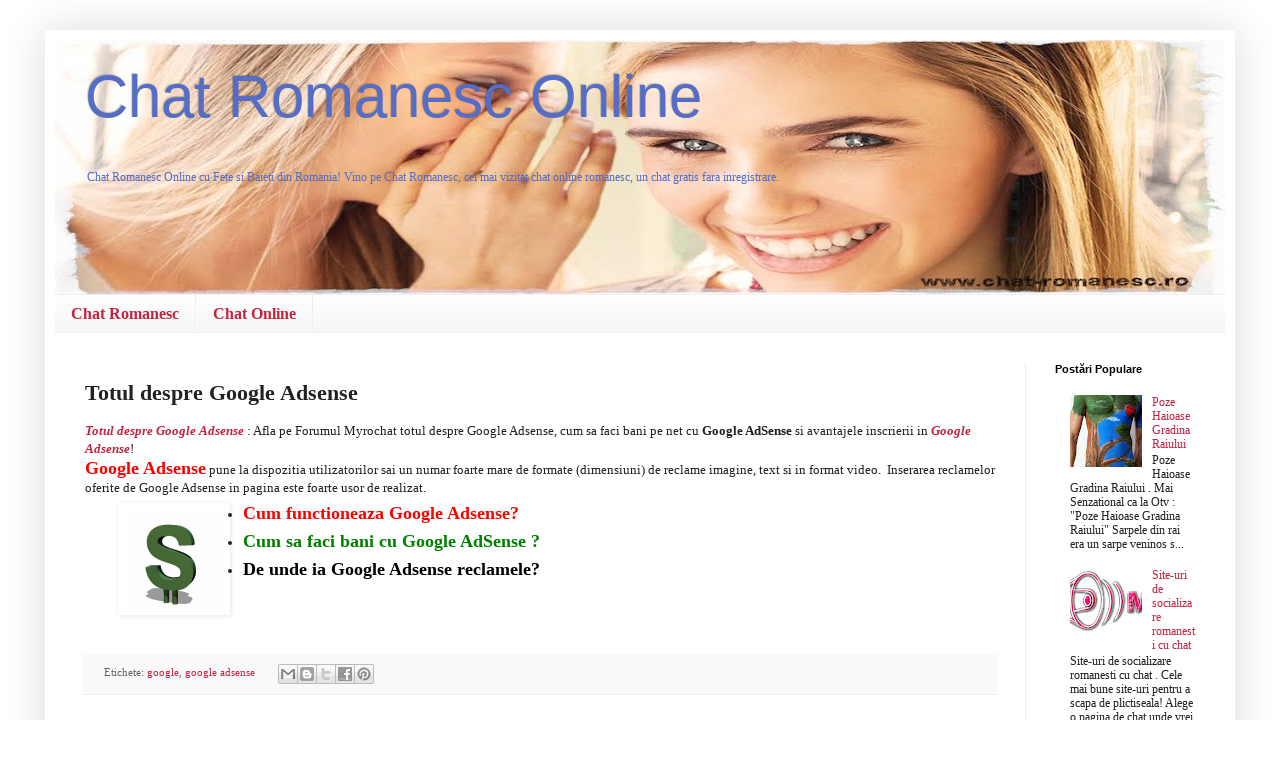

--- FILE ---
content_type: text/html; charset=UTF-8
request_url: https://chat-romanesc.blogspot.com/2011/10/totul-despre-google-adsense.html
body_size: 10843
content:
<!DOCTYPE html>
<html class='v2' dir='ltr' xmlns='http://www.w3.org/1999/xhtml' xmlns:b='http://www.google.com/2005/gml/b' xmlns:data='http://www.google.com/2005/gml/data' xmlns:expr='http://www.google.com/2005/gml/expr'>
<head>
<link href='https://www.blogger.com/static/v1/widgets/335934321-css_bundle_v2.css' rel='stylesheet' type='text/css'/>
<meta content='IE=EmulateIE7' http-equiv='X-UA-Compatible'/>
<meta content='width=1100' name='viewport'/>
<meta content='text/html; charset=UTF-8' http-equiv='Content-Type'/>
<meta content='blogger' name='generator'/>
<link href='https://chat-romanesc.blogspot.com/favicon.ico' rel='icon' type='image/x-icon'/>
<link href='http://chat-romanesc.blogspot.com/2011/10/totul-despre-google-adsense.html' rel='canonical'/>
<link rel="alternate" type="application/atom+xml" title="Chat Romanesc Online - Atom" href="https://chat-romanesc.blogspot.com/feeds/posts/default" />
<link rel="alternate" type="application/rss+xml" title="Chat Romanesc Online - RSS" href="https://chat-romanesc.blogspot.com/feeds/posts/default?alt=rss" />
<link rel="service.post" type="application/atom+xml" title="Chat Romanesc Online - Atom" href="https://www.blogger.com/feeds/3954297604975212426/posts/default" />

<link rel="alternate" type="application/atom+xml" title="Chat Romanesc Online - Atom" href="https://chat-romanesc.blogspot.com/feeds/7032792278006402069/comments/default" />
<!--Can't find substitution for tag [blog.ieCssRetrofitLinks]-->
<link href='https://blogger.googleusercontent.com/img/b/R29vZ2xl/AVvXsEgjxfzJk7ofeRqMgkYaVauKrnxLr2-KD5MjR1uU7vyTRxc493W39UpNypWGetBNLwNmZdsYqY9SWXadWWjhFYSVJVLjOk5d5x8sFTDlF6sG9Des6KqeDhKX8fbl9MONpCUBt_Y19-aKtJyA/s1600/bani+pe+net.gif' rel='image_src'/>
<meta content='http://chat-romanesc.blogspot.com/2011/10/totul-despre-google-adsense.html' property='og:url'/>
<meta content='Totul despre Google Adsense' property='og:title'/>
<meta content='Chat Romanesc cu Fete si Baieti din Romania! Vino pe Chat Romanesc, cel mai vizitat chat online romanesc, un chat gratis fara inregistrare.' property='og:description'/>
<meta content='https://blogger.googleusercontent.com/img/b/R29vZ2xl/AVvXsEgjxfzJk7ofeRqMgkYaVauKrnxLr2-KD5MjR1uU7vyTRxc493W39UpNypWGetBNLwNmZdsYqY9SWXadWWjhFYSVJVLjOk5d5x8sFTDlF6sG9Des6KqeDhKX8fbl9MONpCUBt_Y19-aKtJyA/w1200-h630-p-k-no-nu/bani+pe+net.gif' property='og:image'/>
<title>Chat Romanesc Online: Totul despre Google Adsense</title>
<meta content='b2ffb128a6077ef0e530ba3a8e868dad202e9902' name='nibbler-site-verification'/>
<meta content='Chat Romanesc, Chat Online, Fete si baieti din Romania, Chat Romania, Chat Gratis, Chat Online Romanesc,  Chat si Radio' name='keywords'/>
<meta content='chat' name='subjects'/>
<meta content='blogger' name='generator'/>
<meta content='1 Days' name='revisit-after'/>
<meta content='RO' name='Language'/>
<meta content='ALL' name='robots'/>
<meta content='INDEX, FOLLOW' name='robots'/>
<meta content='General' name='rating'/>
<meta content='Ovidiu Stresu http://chat-romanesc.blogspot.com' name='Author'/>
<meta content='Global' name='distribution'/>
<meta content='never' name='expires'/>
<style id='page-skin-1' type='text/css'><!--
/*
-----------------------------------------------
Blogger Template Style
Name:     Simple
Designer: Blogger
URL:      www.blogger.com
----------------------------------------------- */
/* Content
----------------------------------------------- */
body {
font: normal normal 12px Georgia, Utopia, 'Palatino Linotype', Palatino, serif;
color: #222222;
background: #ffffff none repeat scroll top left;
padding: 0 40px 40px 40px;
}
html body .region-inner {
min-width: 0;
max-width: 100%;
width: auto;
}
h2 {
font-size: 22px;
}
a:link {
text-decoration:none;
color: #c42441;
}
a:visited {
text-decoration:none;
color: #888888;
}
a:hover {
text-decoration:underline;
color: #33aaff;
}
.body-fauxcolumn-outer .fauxcolumn-inner {
background: transparent url(//www.blogblog.com/1kt/simple/body_gradient_tile_light.png) repeat scroll top left;
_background-image: none;
}
.body-fauxcolumn-outer .cap-top {
position: absolute;
z-index: 1;
height: 400px;
width: 100%;
}
.body-fauxcolumn-outer .cap-top .cap-left {
width: 100%;
background: transparent url(//www.blogblog.com/1kt/simple/gradients_light.png) repeat-x scroll top left;
_background-image: none;
}
.content-outer {
-moz-box-shadow: 0 0 40px rgba(0, 0, 0, .15);
-webkit-box-shadow: 0 0 5px rgba(0, 0, 0, .15);
-goog-ms-box-shadow: 0 0 10px #333333;
box-shadow: 0 0 40px rgba(0, 0, 0, .15);
margin-bottom: 1px;
}
.content-inner {
padding: 10px 10px;
}
.content-inner {
background-color: #ffffff;
}
/* Header
----------------------------------------------- */
.header-outer {
background: transparent none repeat-x scroll 0 -400px;
_background-image: none;
}
.Header h1 {
font: normal normal 60px Arial, Tahoma, Helvetica, FreeSans, sans-serif;
color: #556dc5;
text-shadow: -1px -1px 1px rgba(0, 0, 0, .2);
}
.Header h1 a {
color: #556dc5;
}
.Header .description {
font-size: 100%;
color: #556dc5;
}
.header-inner .Header .titlewrapper {
padding: 22px 30px;
}
.header-inner .Header .descriptionwrapper {
padding: 0 30px;
}
/* Tabs
----------------------------------------------- */
.tabs-inner .section:first-child {
border-top: 1px solid #eeeeee;
}
.tabs-inner .section:first-child ul {
margin-top: -1px;
border-top: 1px solid #eeeeee;
border-left: 0 solid #eeeeee;
border-right: 0 solid #eeeeee;
}
.tabs-inner .widget ul {
background: #f5f5f5 url(//www.blogblog.com/1kt/simple/gradients_light.png) repeat-x scroll 0 -800px;
_background-image: none;
border-bottom: 1px solid #eeeeee;
margin-top: 0;
margin-left: -30px;
margin-right: -30px;
}
.tabs-inner .widget li a {
display: inline-block;
padding: .6em 1em;
font: normal bold 16px Georgia, Utopia, 'Palatino Linotype', Palatino, serif;
color: #c42441;
border-left: 1px solid #ffffff;
border-right: 1px solid #eeeeee;
}
.tabs-inner .widget li:first-child a {
border-left: none;
}
.tabs-inner .widget li.selected a, .tabs-inner .widget li a:hover {
color: #556dc5;
background-color: #eeeeee;
text-decoration: none;
}
/* Columns
----------------------------------------------- */
.main-outer {
border-top: 0 solid #eeeeee;
}
.fauxcolumn-left-outer .fauxcolumn-inner {
border-right: 1px solid #eeeeee;
}
.fauxcolumn-right-outer .fauxcolumn-inner {
border-left: 1px solid #eeeeee;
}
/* Headings
----------------------------------------------- */
div.widget > h2,
div.widget h2.title {
margin: 0 0 1em 0;
font: normal bold 11px Arial, Tahoma, Helvetica, FreeSans, sans-serif;
color: #000000;
}
/* Widgets
----------------------------------------------- */
.widget .zippy {
color: #999999;
text-shadow: 2px 2px 1px rgba(0, 0, 0, .1);
}
.widget .popular-posts ul {
list-style: none;
}
/* Posts
----------------------------------------------- */
h2.date-header {
font: normal bold 11px Arial, Tahoma, Helvetica, FreeSans, sans-serif;
}
.date-header span {
background-color: transparent;
color: #222222;
padding: inherit;
letter-spacing: inherit;
margin: inherit;
}
.main-inner {
padding-top: 30px;
padding-bottom: 30px;
}
.main-inner .column-center-inner {
padding: 0 15px;
}
.main-inner .column-center-inner .section {
margin: 0 15px;
}
.post {
margin: 0 0 25px 0;
}
h3.post-title, .comments h4 {
font: normal bold 22px Georgia, Utopia, 'Palatino Linotype', Palatino, serif;
margin: .75em 0 0;
}
.post-body {
font-size: 110%;
line-height: 1.4;
position: relative;
}
.post-body img, .post-body .tr-caption-container, .Profile img, .Image img,
.BlogList .item-thumbnail img {
padding: 2px;
background: transparent;
border: 1px solid transparent;
-moz-box-shadow: 1px 1px 5px rgba(0, 0, 0, .1);
-webkit-box-shadow: 1px 1px 5px rgba(0, 0, 0, .1);
box-shadow: 1px 1px 5px rgba(0, 0, 0, .1);
}
.post-body img, .post-body .tr-caption-container {
padding: 5px;
}
.post-body .tr-caption-container {
color: #222222;
}
.post-body .tr-caption-container img {
padding: 0;
background: transparent;
border: none;
-moz-box-shadow: 0 0 0 rgba(0, 0, 0, .1);
-webkit-box-shadow: 0 0 0 rgba(0, 0, 0, .1);
box-shadow: 0 0 0 rgba(0, 0, 0, .1);
}
.post-header {
margin: 0 0 1.5em;
line-height: 1.6;
font-size: 90%;
}
.post-footer {
margin: 20px -2px 0;
padding: 5px 10px;
color: #666666;
background-color: #f9f9f9;
border-bottom: 1px solid #eeeeee;
line-height: 1.6;
font-size: 90%;
}
#comments .comment-author {
padding-top: 1.5em;
border-top: 1px solid #eeeeee;
background-position: 0 1.5em;
}
#comments .comment-author:first-child {
padding-top: 0;
border-top: none;
}
.avatar-image-container {
margin: .2em 0 0;
}
#comments .avatar-image-container img {
border: 1px solid transparent;
}
/* Comments
----------------------------------------------- */
.comments .comments-content .icon.blog-author {
background-repeat: no-repeat;
background-image: url([data-uri]);
}
.comments .comments-content .loadmore a {
border-top: 1px solid #999999;
border-bottom: 1px solid #999999;
}
.comments .comment-thread.inline-thread {
background-color: #f9f9f9;
}
.comments .continue {
border-top: 2px solid #999999;
}
/* Accents
---------------------------------------------- */
.section-columns td.columns-cell {
border-left: 1px solid #eeeeee;
}
.blog-pager {
background: transparent none no-repeat scroll top center;
}
.blog-pager-older-link, .home-link,
.blog-pager-newer-link {
background-color: #ffffff;
padding: 5px;
}
.footer-outer {
border-top: 0 dashed #bbbbbb;
}
/* Mobile
----------------------------------------------- */
body.mobile  {
background-size: auto;
}
.mobile .body-fauxcolumn-outer {
background: transparent none repeat scroll top left;
}
.mobile .body-fauxcolumn-outer .cap-top {
background-size: 100% auto;
}
.mobile .content-outer {
-webkit-box-shadow: 0 0 3px rgba(0, 0, 0, .15);
box-shadow: 0 0 3px rgba(0, 0, 0, .15);
}
.mobile .tabs-inner .widget ul {
margin-left: 0;
margin-right: 0;
}
.mobile .post {
margin: 0;
}
.mobile .main-inner .column-center-inner .section {
margin: 0;
}
.mobile .date-header span {
padding: 0.1em 10px;
margin: 0 -10px;
}
.mobile h3.post-title {
margin: 0;
}
.mobile .blog-pager {
background: transparent none no-repeat scroll top center;
}
.mobile .footer-outer {
border-top: none;
}
.mobile .main-inner, .mobile .footer-inner {
background-color: #ffffff;
}
.mobile-index-contents {
color: #222222;
}
.mobile-link-button {
background-color: #c42441;
}
.mobile-link-button a:link, .mobile-link-button a:visited {
color: #ffffff;
}
.mobile .tabs-inner .section:first-child {
border-top: none;
}
.mobile .tabs-inner .PageList .widget-content {
background-color: #eeeeee;
color: #556dc5;
border-top: 1px solid #eeeeee;
border-bottom: 1px solid #eeeeee;
}
.mobile .tabs-inner .PageList .widget-content .pagelist-arrow {
border-left: 1px solid #eeeeee;
}

--></style>
<style id='template-skin-1' type='text/css'><!--
body {
min-width: 1190px;
}
.content-outer, .content-fauxcolumn-outer, .region-inner {
min-width: 1190px;
max-width: 1190px;
_width: 1190px;
}
.main-inner .columns {
padding-left: 0px;
padding-right: 200px;
}
.main-inner .fauxcolumn-center-outer {
left: 0px;
right: 200px;
/* IE6 does not respect left and right together */
_width: expression(this.parentNode.offsetWidth -
parseInt("0px") -
parseInt("200px") + 'px');
}
.main-inner .fauxcolumn-left-outer {
width: 0px;
}
.main-inner .fauxcolumn-right-outer {
width: 200px;
}
.main-inner .column-left-outer {
width: 0px;
right: 100%;
margin-left: -0px;
}
.main-inner .column-right-outer {
width: 200px;
margin-right: -200px;
}
#layout {
min-width: 0;
}
#layout .content-outer {
min-width: 0;
width: 800px;
}
#layout .region-inner {
min-width: 0;
width: auto;
}
--></style>
<link href='https://www.blogger.com/dyn-css/authorization.css?targetBlogID=3954297604975212426&amp;zx=4e085d00-059c-4d99-9649-330436a205c7' media='none' onload='if(media!=&#39;all&#39;)media=&#39;all&#39;' rel='stylesheet'/><noscript><link href='https://www.blogger.com/dyn-css/authorization.css?targetBlogID=3954297604975212426&amp;zx=4e085d00-059c-4d99-9649-330436a205c7' rel='stylesheet'/></noscript>
<meta name='google-adsense-platform-account' content='ca-host-pub-1556223355139109'/>
<meta name='google-adsense-platform-domain' content='blogspot.com'/>

<!-- data-ad-client=ca-pub-5235766783872510 -->

</head>
<body class='loading variant-pale'>
<div class='navbar no-items section' id='navbar'>
</div>
<div class='body-fauxcolumns'>
<div class='fauxcolumn-outer body-fauxcolumn-outer'>
<div class='cap-top'>
<div class='cap-left'></div>
<div class='cap-right'></div>
</div>
<div class='fauxborder-left'>
<div class='fauxborder-right'></div>
<div class='fauxcolumn-inner'>
</div>
</div>
<div class='cap-bottom'>
<div class='cap-left'></div>
<div class='cap-right'></div>
</div>
</div>
</div>
<div class='content'>
<div class='content-fauxcolumns'>
<div class='fauxcolumn-outer content-fauxcolumn-outer'>
<div class='cap-top'>
<div class='cap-left'></div>
<div class='cap-right'></div>
</div>
<div class='fauxborder-left'>
<div class='fauxborder-right'></div>
<div class='fauxcolumn-inner'>
</div>
</div>
<div class='cap-bottom'>
<div class='cap-left'></div>
<div class='cap-right'></div>
</div>
</div>
</div>
<div class='content-outer'>
<div class='content-cap-top cap-top'>
<div class='cap-left'></div>
<div class='cap-right'></div>
</div>
<div class='fauxborder-left content-fauxborder-left'>
<div class='fauxborder-right content-fauxborder-right'></div>
<div class='content-inner'>
<header>
<div class='header-outer'>
<div class='header-cap-top cap-top'>
<div class='cap-left'></div>
<div class='cap-right'></div>
</div>
<div class='fauxborder-left header-fauxborder-left'>
<div class='fauxborder-right header-fauxborder-right'></div>
<div class='region-inner header-inner'>
<div class='header section' id='header'><div class='widget Header' data-version='1' id='Header1'>
<div id='header-inner' style='background-image: url("https://blogger.googleusercontent.com/img/b/R29vZ2xl/AVvXsEhjfvVhR8RoDoF3neMfuVxIIJi5WW1vdYakfyrHWuvg8Q01rQY-FAkNqVZJWsK4TBIrxjXpRID6PmnNJcugtWbOsazZIDa3rnjTYS5WIGBjHk0TpPO7qZEvanWZEV4uhkCLydbsoVkMvM0t/s1170/chat+romanesc.jpg"); background-position: left; min-height: 254px; _height: 254px; background-repeat: no-repeat; '>
<div class='titlewrapper' style='background: transparent'>
<h1 class='title' style='background: transparent; border-width: 0px'>
<a href='https://chat-romanesc.blogspot.com/'>
Chat Romanesc Online
</a>
</h1>
</div>
<div class='descriptionwrapper'>
<p class='description'><span>Chat Romanesc Online cu Fete si Baieti din Romania! Vino pe Chat Romanesc, cel mai vizitat chat online romanesc, un chat gratis fara inregistrare.</span></p>
</div>
</div>
</div></div>
</div>
</div>
<div class='header-cap-bottom cap-bottom'>
<div class='cap-left'></div>
<div class='cap-right'></div>
</div>
</div>
</header>
<div class='tabs-outer'>
<div class='tabs-cap-top cap-top'>
<div class='cap-left'></div>
<div class='cap-right'></div>
</div>
<div class='fauxborder-left tabs-fauxborder-left'>
<div class='fauxborder-right tabs-fauxborder-right'></div>
<div class='region-inner tabs-inner'>
<div class='tabs section' id='crosscol'><div class='widget PageList' data-version='1' id='PageList2'>
<h2>Pagini</h2>
<div class='widget-content'>
<ul>
<li>
<a href='https://chat-romanesc.blogspot.com/'>Chat Romanesc</a>
</li>
<li>
<a href='https://chat-romanesc.blogspot.com/p/chat.html'>Chat Online</a>
</li>
</ul>
<div class='clear'></div>
</div>
</div></div>
<div class='tabs no-items section' id='crosscol-overflow'></div>
</div>
</div>
<div class='tabs-cap-bottom cap-bottom'>
<div class='cap-left'></div>
<div class='cap-right'></div>
</div>
</div>
<div class='main-outer'>
<div class='main-cap-top cap-top'>
<div class='cap-left'></div>
<div class='cap-right'></div>
</div>
<div class='fauxborder-left main-fauxborder-left'>
<div class='fauxborder-right main-fauxborder-right'></div>
<div class='region-inner main-inner'>
<div class='columns fauxcolumns'>
<div class='fauxcolumn-outer fauxcolumn-center-outer'>
<div class='cap-top'>
<div class='cap-left'></div>
<div class='cap-right'></div>
</div>
<div class='fauxborder-left'>
<div class='fauxborder-right'></div>
<div class='fauxcolumn-inner'>
</div>
</div>
<div class='cap-bottom'>
<div class='cap-left'></div>
<div class='cap-right'></div>
</div>
</div>
<div class='fauxcolumn-outer fauxcolumn-left-outer'>
<div class='cap-top'>
<div class='cap-left'></div>
<div class='cap-right'></div>
</div>
<div class='fauxborder-left'>
<div class='fauxborder-right'></div>
<div class='fauxcolumn-inner'>
</div>
</div>
<div class='cap-bottom'>
<div class='cap-left'></div>
<div class='cap-right'></div>
</div>
</div>
<div class='fauxcolumn-outer fauxcolumn-right-outer'>
<div class='cap-top'>
<div class='cap-left'></div>
<div class='cap-right'></div>
</div>
<div class='fauxborder-left'>
<div class='fauxborder-right'></div>
<div class='fauxcolumn-inner'>
</div>
</div>
<div class='cap-bottom'>
<div class='cap-left'></div>
<div class='cap-right'></div>
</div>
</div>
<!-- corrects IE6 width calculation -->
<div class='columns-inner'>
<div class='column-center-outer'>
<div class='column-center-inner'>
<div class='main section' id='main'><div class='widget Blog' data-version='1' id='Blog1'>
<div class='blog-posts hfeed'>

          <div class="date-outer">
        

          <div class="date-posts">
        
<div class='post-outer'>
<div class='post hentry'>
<a name='7032792278006402069'></a>
<h3 class='post-title entry-title'>
Totul despre Google Adsense
</h3>
<div class='post-header'>
<div class='post-header-line-1'></div>
</div>
<div class='post-body entry-content' id='post-body-7032792278006402069'>
<div dir="ltr" style="text-align: left;" trbidi="on">
<a href="http://myrochat.forumgratuit.ro/t208-totul-despre-google-adsense" title="Totul despre Google Adsense"><b><i>Totul despre Google Adsense</i></b></a> : Afla pe Forumul Myrochat  totul despre Google Adsense, cum sa faci bani pe net cu <b>Google AdSense</b> si avantajele inscrierii in <a href="http://myrochat.forumgratuit.ro/f23-google-adsense"><b><i>Google Adsense</i></b></a>!<br />
<b><span style="color: red;"><span style="font-size: 18px; line-height: normal;">Google Adsense</span></span></b> pune la dispozitia utilizatorilor sai un numar foarte mare de formate (dimensiuni) de 
reclame imagine, text si in format video.&nbsp; Inserarea reclamelor oferite de 
Google Adsense in pagina este foarte usor de realizat.<br />
<ul><a alt="bani pe net" href="http://myrochat.forumgratuit.ro/t8-bani-pe-net" imageanchor="1" style="clear: left; float: left; margin-bottom: 1em; margin-right: 1em;"><img border="0" src="https://blogger.googleusercontent.com/img/b/R29vZ2xl/AVvXsEgjxfzJk7ofeRqMgkYaVauKrnxLr2-KD5MjR1uU7vyTRxc493W39UpNypWGetBNLwNmZdsYqY9SWXadWWjhFYSVJVLjOk5d5x8sFTDlF6sG9Des6KqeDhKX8fbl9MONpCUBt_Y19-aKtJyA/s1600/bani+pe+net.gif" title="bani pe net" /></a>
<li><b><a href="http://myrochat.forumgratuit.ro/t206-cum-functioneaza-google-adsense" title="Cum functioneaza Google Adsense?"><span style="font-size: 18px; line-height: normal;"><span style="color: red;">Cum functioneaza Google Adsense?</span></span></a></b></li>
</ul>
<ul>
<li><b><a href="http://myrochat.forumgratuit.ro/t205-cum-sa-faci-bani-cu-google-adsense" title="Cum sa faci bani cu Google AdSense ?"><span style="font-size: 18px; line-height: normal;"><span style="color: green;">Cum sa faci bani cu Google AdSense ?</span></span></a></b></li>
</ul>
<ul>
<li><b><a href="http://myrochat.forumgratuit.ro/t207-de-unde-ia-google-adsense-reclamele" title="De unde ia Google Adsense reclamele?"><span style="font-size: 18px; line-height: normal;"><span style="color: black;">De unde ia Google Adsense reclamele?</span></span></a></b></li>
</ul>
</div>
<div style='clear: both;'></div>
</div>
<div class='post-footer'>
<div class='post-footer-line post-footer-line-1'><span class='post-comment-link'>
</span>
<span class='post-labels'>
Etichete:
<a href='https://chat-romanesc.blogspot.com/search/label/google' rel='tag'>google</a>,
<a href='https://chat-romanesc.blogspot.com/search/label/google%20adsense' rel='tag'>google adsense</a>
</span>
<span class='post-icons'>
</span>
<div class='post-share-buttons goog-inline-block'>
<a class='goog-inline-block share-button sb-email' href='https://www.blogger.com/share-post.g?blogID=3954297604975212426&postID=7032792278006402069&target=email' target='_blank' title='Trimiteți  prin e-mail
'><span class='share-button-link-text'>Trimiteți  prin e-mail
</span></a><a class='goog-inline-block share-button sb-blog' href='https://www.blogger.com/share-post.g?blogID=3954297604975212426&postID=7032792278006402069&target=blog' onclick='window.open(this.href, "_blank", "height=270,width=475"); return false;' target='_blank' title='Postați pe blog!'><span class='share-button-link-text'>Postați pe blog!</span></a><a class='goog-inline-block share-button sb-twitter' href='https://www.blogger.com/share-post.g?blogID=3954297604975212426&postID=7032792278006402069&target=twitter' target='_blank' title='Trimiteți pe X'><span class='share-button-link-text'>Trimiteți pe X</span></a><a class='goog-inline-block share-button sb-facebook' href='https://www.blogger.com/share-post.g?blogID=3954297604975212426&postID=7032792278006402069&target=facebook' onclick='window.open(this.href, "_blank", "height=430,width=640"); return false;' target='_blank' title='Distribuiți pe Facebook'><span class='share-button-link-text'>Distribuiți pe Facebook</span></a><a class='goog-inline-block share-button sb-pinterest' href='https://www.blogger.com/share-post.g?blogID=3954297604975212426&postID=7032792278006402069&target=pinterest' target='_blank' title='Trimiteți către Pinterest'><span class='share-button-link-text'>Trimiteți către Pinterest</span></a>
</div>
</div>
<div class='post-footer-line post-footer-line-2'></div>
<div class='post-footer-line post-footer-line-3'></div>
</div>
</div>
<div class='comments' id='comments'>
<a name='comments'></a>
<h4>Niciun comentariu:</h4>
<div id='Blog1_comments-block-wrapper'>
<dl class='avatar-comment-indent' id='comments-block'>
</dl>
</div>
<p class='comment-footer'>
<div class='comment-form'>
<a name='comment-form'></a>
<h4 id='comment-post-message'>Trimiteți un comentariu</h4>
<p>
</p>
<a href='https://www.blogger.com/comment/frame/3954297604975212426?po=7032792278006402069&hl=ro&saa=85391&origin=https://chat-romanesc.blogspot.com' id='comment-editor-src'></a>
<iframe allowtransparency='true' class='blogger-iframe-colorize blogger-comment-from-post' frameborder='0' height='410px' id='comment-editor' name='comment-editor' src='' width='100%'></iframe>
<script src='https://www.blogger.com/static/v1/jsbin/2830521187-comment_from_post_iframe.js' type='text/javascript'></script>
<script type='text/javascript'>
      BLOG_CMT_createIframe('https://www.blogger.com/rpc_relay.html');
    </script>
</div>
</p>
</div>
</div>

        </div></div>
      
</div>
<div class='blog-pager' id='blog-pager'>
<span id='blog-pager-newer-link'>
<a class='blog-pager-newer-link' href='https://chat-romanesc.blogspot.com/2011/10/totul-despre-google-adsense_05.html' id='Blog1_blog-pager-newer-link' title='Postare mai nouă'>Postare mai nouă</a>
</span>
<span id='blog-pager-older-link'>
<a class='blog-pager-older-link' href='https://chat-romanesc.blogspot.com/2011/10/marea-neagra-si-moldovenii.html' id='Blog1_blog-pager-older-link' title='Postare mai veche'>Postare mai veche</a>
</span>
<a class='home-link' href='https://chat-romanesc.blogspot.com/'>Pagina de pornire</a>
</div>
<div class='clear'></div>
<div class='post-feeds'>
<div class='feed-links'>
Abonați-vă la:
<a class='feed-link' href='https://chat-romanesc.blogspot.com/feeds/7032792278006402069/comments/default' target='_blank' type='application/atom+xml'>Postare comentarii (Atom)</a>
</div>
</div>
</div></div>
</div>
</div>
<div class='column-left-outer'>
<div class='column-left-inner'>
<aside>
</aside>
</div>
</div>
<div class='column-right-outer'>
<div class='column-right-inner'>
<aside>
<div class='sidebar section' id='sidebar-right-1'><div class='widget PopularPosts' data-version='1' id='PopularPosts1'>
<h2>Postări Populare</h2>
<div class='widget-content popular-posts'>
<ul>
<li>
<div class='item-content'>
<div class='item-thumbnail'>
<a href='https://chat-romanesc.blogspot.com/2011/12/poze-haioase-gradina-raiului.html' target='_blank'>
<img alt='' border='0' src='https://blogger.googleusercontent.com/img/b/R29vZ2xl/AVvXsEhAiD-kI6cfAcuoWNQ67_ZWIbYJI6l1P4T9ix_eBAj6_Mm8JwFoAOfkbmQyYtwgGkx9YYi8kyX9KXGNX9JKKe3h-Zo60O6LNFpmykFuQ9vmNjl775Q2TLZNuTrTr_WYH5rVD-f5N7TKLElI/w72-h72-p-k-no-nu/Poze+Haioase+Gradina+Raiului.jpg'/>
</a>
</div>
<div class='item-title'><a href='https://chat-romanesc.blogspot.com/2011/12/poze-haioase-gradina-raiului.html'>Poze Haioase Gradina Raiului</a></div>
<div class='item-snippet'>Poze Haioase Gradina Raiului .  Mai Senzational ca la Otv : &quot;Poze Haioase Gradina Raiului&quot;  Sarpele din rai era un sarpe veninos s...</div>
</div>
<div style='clear: both;'></div>
</li>
<li>
<div class='item-content'>
<div class='item-thumbnail'>
<a href='https://chat-romanesc.blogspot.com/2012/11/site-uri-de-socializare-romanesti-cu.html' target='_blank'>
<img alt='' border='0' src='https://blogger.googleusercontent.com/img/b/R29vZ2xl/AVvXsEhDWXU96tqZwitJDGuWHdU-TpI11Gnyo4q8XiHb39HZw5W9ThpPvqa0mbG3k0lbeiD1_kFT_Jun7QbmsTZ6X9QGWEMpaXpyM6O7a-yNpnVMTCKvQFF_qfPvmnX2XxsdHdDQRfq-4WRc4xRU/w72-h72-p-k-no-nu/myrochat.png'/>
</a>
</div>
<div class='item-title'><a href='https://chat-romanesc.blogspot.com/2012/11/site-uri-de-socializare-romanesti-cu.html'>Site-uri de socializare romanesti cu chat</a></div>
<div class='item-snippet'> Site-uri de socializare romanesti cu chat . Cele mai bune site-uri pentru a scapa de plictiseala! Alege o pagina de chat  unde vrei sa vorb...</div>
</div>
<div style='clear: both;'></div>
</li>
<li>
<div class='item-content'>
<div class='item-thumbnail'>
<a href='https://chat-romanesc.blogspot.com/2012/03/chatul-fetelor.html' target='_blank'>
<img alt='' border='0' src='https://blogger.googleusercontent.com/img/b/R29vZ2xl/AVvXsEgkCrLCl2gB01F8aH85UaQzZRVkBFPwICXfH4cVafUBoc3Aj43YND10S7xEO0T1CdItkA5FP51vSeXJtJvTRMbu9oB4Ncuy5fkkh4yD4ro3n2FH77wMQeE4-jDL9YZ9nv9e292MdTDB76pt/w72-h72-p-k-no-nu/chatul+fetelor.png'/>
</a>
</div>
<div class='item-title'><a href='https://chat-romanesc.blogspot.com/2012/03/chatul-fetelor.html'>Chatul Fetelor</a></div>
<div class='item-snippet'>   Chatul Fetelor  Din Romania! Comunitatea de chat a fetelor este locul ideal pentru chat alaturi de cele mai sexy fete din Romania!. Va ru...</div>
</div>
<div style='clear: both;'></div>
</li>
<li>
<div class='item-content'>
<div class='item-thumbnail'>
<a href='https://chat-romanesc.blogspot.com/2011/11/poze-haioase-chef-de-munca.html' target='_blank'>
<img alt='' border='0' src='https://blogger.googleusercontent.com/img/b/R29vZ2xl/AVvXsEibDzYm02DrmjqZeMYrLAVWAA6pNilj_B7w0MrihCp-WEBf2xWUtJTcj6MF3fDHm3LlKX9pbuGuU9NRoWDF9nW_3HW1A_zGsJvOhY3qOsZfXqfbvWOekEI4hRsz3GKjbY0hGti6G3Naotc/w72-h72-p-k-no-nu/Poze+Haioase++Chef+de+munca.jpg'/>
</a>
</div>
<div class='item-title'><a href='https://chat-romanesc.blogspot.com/2011/11/poze-haioase-chef-de-munca.html'>Poze Haioase : Chef de Munca</a></div>
<div class='item-snippet'>Poze Haioase  : Chef de munca!  No hai mai sa nu mai stam si sa muncim ca aceiasi bani o sa primim . Daca toti romaniii fac ceea ce vor, hai...</div>
</div>
<div style='clear: both;'></div>
</li>
<li>
<div class='item-content'>
<div class='item-thumbnail'>
<a href='https://chat-romanesc.blogspot.com/2012/06/chat-cu-radio-zu.html' target='_blank'>
<img alt='' border='0' src='https://blogger.googleusercontent.com/img/b/R29vZ2xl/AVvXsEhDWXU96tqZwitJDGuWHdU-TpI11Gnyo4q8XiHb39HZw5W9ThpPvqa0mbG3k0lbeiD1_kFT_Jun7QbmsTZ6X9QGWEMpaXpyM6O7a-yNpnVMTCKvQFF_qfPvmnX2XxsdHdDQRfq-4WRc4xRU/w72-h72-p-k-no-nu/myrochat.png'/>
</a>
</div>
<div class='item-title'><a href='https://chat-romanesc.blogspot.com/2012/06/chat-cu-radio-zu.html'>Chat cu Radio Zu</a></div>
<div class='item-snippet'>  Chat cu Radio Zu  :   Aici poti asculta Radio Zu online pe Chat. C hat cu Radio Zu  : Vino pe Chat si spunele prietenilor tai ca hiturile ...</div>
</div>
<div style='clear: both;'></div>
</li>
</ul>
<div class='clear'></div>
</div>
</div><div class='widget Feed' data-version='1' id='Feed1'>
<h2>Chat Gratis</h2>
<div class='widget-content' id='Feed1_feedItemListDisplay'>
<span style='filter: alpha(25); opacity: 0.25;'>
<a href='http://www.chat-gratis.ro/feed'>Se încarcă...</a>
</span>
</div>
<div class='clear'></div>
</div></div>
</aside>
</div>
</div>
</div>
<div style='clear: both'></div>
<!-- columns -->
</div>
<!-- main -->
</div>
</div>
<div class='main-cap-bottom cap-bottom'>
<div class='cap-left'></div>
<div class='cap-right'></div>
</div>
</div>
<footer>
<div class='footer-outer'>
<div class='footer-cap-top cap-top'>
<div class='cap-left'></div>
<div class='cap-right'></div>
</div>
<div class='fauxborder-left footer-fauxborder-left'>
<div class='fauxborder-right footer-fauxborder-right'></div>
<div class='region-inner footer-inner'>
<div class='foot section' id='footer-1'><div class='widget HTML' data-version='1' id='HTML3'>
<h2 class='title'>Reguli si Obligatii pe Chat</h2>
<div class='widget-content'>
<h2>Chat Romanesc cu Fete si Baieti din Romania! Vino pe Chat Romanesc, cel mai vizitat chat online romanesc, un chat gratis fara inregistrare</h2>
<b><span style="font-weight: normal;">Bine ati venit pe cel mai prietenos </span><span style="font-style: italic; font-weight: bold;"><a href="http://myrochat.blogspot.com/p/chat-online.html" title="chat online">chat online</a> romanesc</span><span style="font-weight: normal;"> </span><span style="font-weight: normal;">cu </span></b><a href="http://myrochat.blogspot.com/2011/01/fete-si-baieti-din-romania.html" style="font-style: italic; font-weight: normal;" title="fete si baieti din romania">fete si baieti din Romania</a><b>.<span style="font-weight: normal;">  </span>Inainte de a intra pe chat <span style="font-weight: normal;">va rugam sa cititi cu atentie si respectati acesti termeni si conditii de utilizare!</span></b>

<b><b><span style="font-weight: normal;"><span style="font-weight: bold;"><span style="color:#cc66cc;">Reguli si Obligatii pe Chat Romanesc : </span></span></span></b>
<br style="font-weight: normal;" /><b><span style="font-weight: normal;">Pentru intra pe chat va rugam sa schimbati numele "default" cu care va caracterizeaza sau va face placere sa il detineti.</span><br style="font-weight: normal;" /><br style="font-weight: normal;" /><span style="font-weight: normal;">Va rugam nu injurati, nu folositi cuvinte obscene, nu faceti reclama, nu scrieti mesaje consecutive si nu va luati de alti membrii, moderatori sau owneri.</span><br style="font-weight: normal;" /><span style="font-weight: normal;">Nu lansati discutii sau cu caraceter rasist si alte subiecte deplasate. </span></b></b>

<b><b><span style="font-weight: normal;">Nu va puneti nume folosind cuvinte obscene sau nume false ale altor membri sau moderatori.</span><br style="font-weight: normal;" /><span style="font-weight: normal;">Cererile pentru a deveni moderatori sau owneri se fac lasand un mesaj sau comentariu cu mesajul : Vreau sa devin moderator/owner ( numele dumneavoastra )!</span><br style="font-weight: normal;" /><span style="font-weight: normal;">Certurile dintre moderatori sau moderatori si owneri se pedepsesc prin aducerea ambilor la gradul de membrii . </span></b></b>

<b><b><span style="font-weight: normal;">Membrii care viziteaza zilnic chat-ul au sansa de a ajunge moderatori daca dovedesc ca au o relatie amiabila cu ceilalti participanti la discutii sau ai utilizatorilor serviciilor noastre. </span></b></b>

<b><b><span style="font-weight: normal;">Puteti devenii foarte repede moderator daca la invitatia dumneavoastra vin la discutii pe chat prietenii cunoscuti sau persoane carora le-ati sugerat chatul nostru.</span><br style="font-weight: normal;" /><span style="font-weight: normal;">Daca a-ti citit "Reguli si obligatii pe chat" si sunteti de acord cu cele mentionate puteti folosi serviciile noastre gratuitre fara nici un fel de restrictii.</span><br style="font-weight: normal;" /><span style="font-weight: normal;">Orice incalcare a acestor reguli si obligatiuni o puteti semnala administratorilor acestui blog, owner-ilor de pe chat sau puteti lasa comentarii cu problemele sau neplacerile de care ati avut parte. </span></b></b>

<b><b><span style="font-weight: normal;">Va multumim pentru intelegere!</span></b></b>




<h4style="text-align:>

<span style="font-size:small;">Chat Romanesc cu Fete si Baieti din Romania! Vino pe Chat Romanesc : cel mai vizitat chat online romanesc, un chat gratis fara inregistrare.</span>
</h4style="text-align:>
</div>
<div class='clear'></div>
</div></div>
<!-- outside of the include in order to lock Attribution widget -->
<div class='foot section' id='footer-3'><div class='widget HTML' data-version='1' id='HTML1'>
<h2 class='title'>Canale de Chat</h2>
<div class='widget-content'>
<script type="text/javascript">

  var _gaq = _gaq || [];
  _gaq.push(['_setAccount', 'UA-4114042-9']);
  _gaq.push(['_trackPageview']);

  (function() {
    var ga = document.createElement('script'); ga.type = 'text/javascript'; ga.async = true;
    ga.src = ('https:' == document.location.protocol ? 'https://ssl' : 'http://www') + '.google-analytics.com/ga.js';
    var s = document.getElementsByTagName('script')[0]; s.parentNode.insertBefore(ga, s);
  })();

</script>


<br />
Parteneri: <a title="chat online" href="http://chat-online.ro/">Chat Online</a> | <a title="chat gratis" href="http://chat-gratis.ro/">Chat Gratis</a> | <a title="chat romanesc" href="http://chat-romanesc.ro/">Chat Romania</a> | <a title="chat romanesc" href="http://chat-romania.ro/">Chat Romania</a> | <a title="chat gatis" href="http://chatgratis.ro/">Chat Gratis</a>
</div>
<div class='clear'></div>
</div></div>
</div>
</div>
<div class='footer-cap-bottom cap-bottom'>
<div class='cap-left'></div>
<div class='cap-right'></div>
</div>
</div>
</footer>
<!-- content -->
</div>
</div>
<div class='content-cap-bottom cap-bottom'>
<div class='cap-left'></div>
<div class='cap-right'></div>
</div>
</div>
</div>
<script type='text/javascript'>
    window.setTimeout(function() {
        document.body.className = document.body.className.replace('loading', '');
      }, 10);
  </script>

<script type="text/javascript" src="https://www.blogger.com/static/v1/widgets/2028843038-widgets.js"></script>
<script type='text/javascript'>
window['__wavt'] = 'AOuZoY7fKJb5chNKNYPeg-xRfcwS4wcvqg:1769041727288';_WidgetManager._Init('//www.blogger.com/rearrange?blogID\x3d3954297604975212426','//chat-romanesc.blogspot.com/2011/10/totul-despre-google-adsense.html','3954297604975212426');
_WidgetManager._SetDataContext([{'name': 'blog', 'data': {'blogId': '3954297604975212426', 'title': 'Chat Romanesc Online', 'url': 'https://chat-romanesc.blogspot.com/2011/10/totul-despre-google-adsense.html', 'canonicalUrl': 'http://chat-romanesc.blogspot.com/2011/10/totul-despre-google-adsense.html', 'homepageUrl': 'https://chat-romanesc.blogspot.com/', 'searchUrl': 'https://chat-romanesc.blogspot.com/search', 'canonicalHomepageUrl': 'http://chat-romanesc.blogspot.com/', 'blogspotFaviconUrl': 'https://chat-romanesc.blogspot.com/favicon.ico', 'bloggerUrl': 'https://www.blogger.com', 'hasCustomDomain': false, 'httpsEnabled': true, 'enabledCommentProfileImages': true, 'gPlusViewType': 'FILTERED_POSTMOD', 'adultContent': false, 'analyticsAccountNumber': '', 'encoding': 'UTF-8', 'locale': 'ro', 'localeUnderscoreDelimited': 'ro', 'languageDirection': 'ltr', 'isPrivate': false, 'isMobile': false, 'isMobileRequest': false, 'mobileClass': '', 'isPrivateBlog': false, 'isDynamicViewsAvailable': true, 'feedLinks': '\x3clink rel\x3d\x22alternate\x22 type\x3d\x22application/atom+xml\x22 title\x3d\x22Chat Romanesc Online - Atom\x22 href\x3d\x22https://chat-romanesc.blogspot.com/feeds/posts/default\x22 /\x3e\n\x3clink rel\x3d\x22alternate\x22 type\x3d\x22application/rss+xml\x22 title\x3d\x22Chat Romanesc Online - RSS\x22 href\x3d\x22https://chat-romanesc.blogspot.com/feeds/posts/default?alt\x3drss\x22 /\x3e\n\x3clink rel\x3d\x22service.post\x22 type\x3d\x22application/atom+xml\x22 title\x3d\x22Chat Romanesc Online - Atom\x22 href\x3d\x22https://www.blogger.com/feeds/3954297604975212426/posts/default\x22 /\x3e\n\n\x3clink rel\x3d\x22alternate\x22 type\x3d\x22application/atom+xml\x22 title\x3d\x22Chat Romanesc Online - Atom\x22 href\x3d\x22https://chat-romanesc.blogspot.com/feeds/7032792278006402069/comments/default\x22 /\x3e\n', 'meTag': '', 'adsenseClientId': 'ca-pub-5235766783872510', 'adsenseHostId': 'ca-host-pub-1556223355139109', 'adsenseHasAds': false, 'adsenseAutoAds': false, 'boqCommentIframeForm': true, 'loginRedirectParam': '', 'view': '', 'dynamicViewsCommentsSrc': '//www.blogblog.com/dynamicviews/4224c15c4e7c9321/js/comments.js', 'dynamicViewsScriptSrc': '//www.blogblog.com/dynamicviews/6e0d22adcfa5abea', 'plusOneApiSrc': 'https://apis.google.com/js/platform.js', 'disableGComments': true, 'interstitialAccepted': false, 'sharing': {'platforms': [{'name': 'Solicita\u021bi un link', 'key': 'link', 'shareMessage': 'Solicita\u021bi un link', 'target': ''}, {'name': 'Facebook', 'key': 'facebook', 'shareMessage': 'Trimite\u021bi c\u0103tre Facebook', 'target': 'facebook'}, {'name': 'Posta\u021bi pe blog!', 'key': 'blogThis', 'shareMessage': 'Posta\u021bi pe blog!', 'target': 'blog'}, {'name': 'X', 'key': 'twitter', 'shareMessage': 'Trimite\u021bi c\u0103tre X', 'target': 'twitter'}, {'name': 'Pinterest', 'key': 'pinterest', 'shareMessage': 'Trimite\u021bi c\u0103tre Pinterest', 'target': 'pinterest'}, {'name': 'E-mail', 'key': 'email', 'shareMessage': 'E-mail', 'target': 'email'}], 'disableGooglePlus': true, 'googlePlusShareButtonWidth': 0, 'googlePlusBootstrap': '\x3cscript type\x3d\x22text/javascript\x22\x3ewindow.___gcfg \x3d {\x27lang\x27: \x27ro\x27};\x3c/script\x3e'}, 'hasCustomJumpLinkMessage': false, 'jumpLinkMessage': 'Citi\u021bi mai multe', 'pageType': 'item', 'postId': '7032792278006402069', 'postImageThumbnailUrl': 'https://blogger.googleusercontent.com/img/b/R29vZ2xl/AVvXsEgjxfzJk7ofeRqMgkYaVauKrnxLr2-KD5MjR1uU7vyTRxc493W39UpNypWGetBNLwNmZdsYqY9SWXadWWjhFYSVJVLjOk5d5x8sFTDlF6sG9Des6KqeDhKX8fbl9MONpCUBt_Y19-aKtJyA/s72-c/bani+pe+net.gif', 'postImageUrl': 'https://blogger.googleusercontent.com/img/b/R29vZ2xl/AVvXsEgjxfzJk7ofeRqMgkYaVauKrnxLr2-KD5MjR1uU7vyTRxc493W39UpNypWGetBNLwNmZdsYqY9SWXadWWjhFYSVJVLjOk5d5x8sFTDlF6sG9Des6KqeDhKX8fbl9MONpCUBt_Y19-aKtJyA/s1600/bani+pe+net.gif', 'pageName': 'Totul despre Google Adsense', 'pageTitle': 'Chat Romanesc Online: Totul despre Google Adsense', 'metaDescription': ''}}, {'name': 'features', 'data': {}}, {'name': 'messages', 'data': {'edit': 'Edita\u021bi', 'linkCopiedToClipboard': 'Linkul a fost copiat \xeen clipboard!', 'ok': 'Ok', 'postLink': 'Posta\u021bi linkul'}}, {'name': 'template', 'data': {'name': 'custom', 'localizedName': 'Personalizat', 'isResponsive': false, 'isAlternateRendering': false, 'isCustom': true, 'variant': 'pale', 'variantId': 'pale'}}, {'name': 'view', 'data': {'classic': {'name': 'classic', 'url': '?view\x3dclassic'}, 'flipcard': {'name': 'flipcard', 'url': '?view\x3dflipcard'}, 'magazine': {'name': 'magazine', 'url': '?view\x3dmagazine'}, 'mosaic': {'name': 'mosaic', 'url': '?view\x3dmosaic'}, 'sidebar': {'name': 'sidebar', 'url': '?view\x3dsidebar'}, 'snapshot': {'name': 'snapshot', 'url': '?view\x3dsnapshot'}, 'timeslide': {'name': 'timeslide', 'url': '?view\x3dtimeslide'}, 'isMobile': false, 'title': 'Totul despre Google Adsense', 'description': 'Chat Romanesc cu Fete si Baieti din Romania! Vino pe Chat Romanesc, cel mai vizitat chat online romanesc, un chat gratis fara inregistrare.', 'featuredImage': 'https://blogger.googleusercontent.com/img/b/R29vZ2xl/AVvXsEgjxfzJk7ofeRqMgkYaVauKrnxLr2-KD5MjR1uU7vyTRxc493W39UpNypWGetBNLwNmZdsYqY9SWXadWWjhFYSVJVLjOk5d5x8sFTDlF6sG9Des6KqeDhKX8fbl9MONpCUBt_Y19-aKtJyA/s1600/bani+pe+net.gif', 'url': 'https://chat-romanesc.blogspot.com/2011/10/totul-despre-google-adsense.html', 'type': 'item', 'isSingleItem': true, 'isMultipleItems': false, 'isError': false, 'isPage': false, 'isPost': true, 'isHomepage': false, 'isArchive': false, 'isLabelSearch': false, 'postId': 7032792278006402069}}]);
_WidgetManager._RegisterWidget('_HeaderView', new _WidgetInfo('Header1', 'header', document.getElementById('Header1'), {}, 'displayModeFull'));
_WidgetManager._RegisterWidget('_PageListView', new _WidgetInfo('PageList2', 'crosscol', document.getElementById('PageList2'), {'title': 'Pagini', 'links': [{'isCurrentPage': false, 'href': 'https://chat-romanesc.blogspot.com/', 'title': 'Chat Romanesc'}, {'isCurrentPage': false, 'href': 'https://chat-romanesc.blogspot.com/p/chat.html', 'id': '3533340902203301350', 'title': 'Chat Online'}], 'mobile': false, 'showPlaceholder': true, 'hasCurrentPage': false}, 'displayModeFull'));
_WidgetManager._RegisterWidget('_BlogView', new _WidgetInfo('Blog1', 'main', document.getElementById('Blog1'), {'cmtInteractionsEnabled': false}, 'displayModeFull'));
_WidgetManager._RegisterWidget('_PopularPostsView', new _WidgetInfo('PopularPosts1', 'sidebar-right-1', document.getElementById('PopularPosts1'), {}, 'displayModeFull'));
_WidgetManager._RegisterWidget('_FeedView', new _WidgetInfo('Feed1', 'sidebar-right-1', document.getElementById('Feed1'), {'title': 'Chat Gratis', 'showItemDate': false, 'showItemAuthor': false, 'feedUrl': 'http://www.chat-gratis.ro/feed', 'numItemsShow': 5, 'loadingMsg': 'Se \xeencarc\u0103...', 'openLinksInNewWindow': false, 'useFeedWidgetServ': 'true'}, 'displayModeFull'));
_WidgetManager._RegisterWidget('_HTMLView', new _WidgetInfo('HTML3', 'footer-1', document.getElementById('HTML3'), {}, 'displayModeFull'));
_WidgetManager._RegisterWidget('_HTMLView', new _WidgetInfo('HTML1', 'footer-3', document.getElementById('HTML1'), {}, 'displayModeFull'));
</script>
</body>
</html>

--- FILE ---
content_type: text/javascript; charset=UTF-8
request_url: https://chat-romanesc.blogspot.com/2011/10/totul-despre-google-adsense.html?action=getFeed&widgetId=Feed1&widgetType=Feed&responseType=js&xssi_token=AOuZoY7fKJb5chNKNYPeg-xRfcwS4wcvqg%3A1769041727288
body_size: 134
content:
try {
_WidgetManager._HandleControllerResult('Feed1', 'getFeed',{'status': 'ok', 'feed': {'entries': [{'title': 'Despre Chat Gratis', 'link': 'http://www.chat-gratis.ro/despre-chat-gratis/', 'publishedDate': '2021-01-02T08:34:35.000-08:00', 'author': 'chat-gratis'}, {'title': 'Salut lume!', 'link': 'http://www.chat-gratis.ro/salut-lume/', 'publishedDate': '2021-01-02T05:52:50.000-08:00', 'author': 'chat-gratis'}, {'title': 'Publicitate Google Adsense', 'link': 'http://www.chat-gratis.ro/publicitate-google-adsense/', 'publishedDate': '2019-01-13T07:29:03.000-08:00', 'author': 'chat-gratis.ro'}, {'title': 'Tractari Auto Slatina Olt', 'link': 'http://www.chat-gratis.ro/tractari-auto-slatina-olt/', 'publishedDate': '2016-02-26T13:49:08.000-08:00', 'author': 'Chat Gratis Online'}, {'title': 'RCA Ieftin', 'link': 'http://www.chat-gratis.ro/rca-ieftin/', 'publishedDate': '2016-02-24T03:30:22.000-08:00', 'author': 'Chat Gratis Online'}], 'title': 'Chat Gratis Online'}});
} catch (e) {
  if (typeof log != 'undefined') {
    log('HandleControllerResult failed: ' + e);
  }
}
